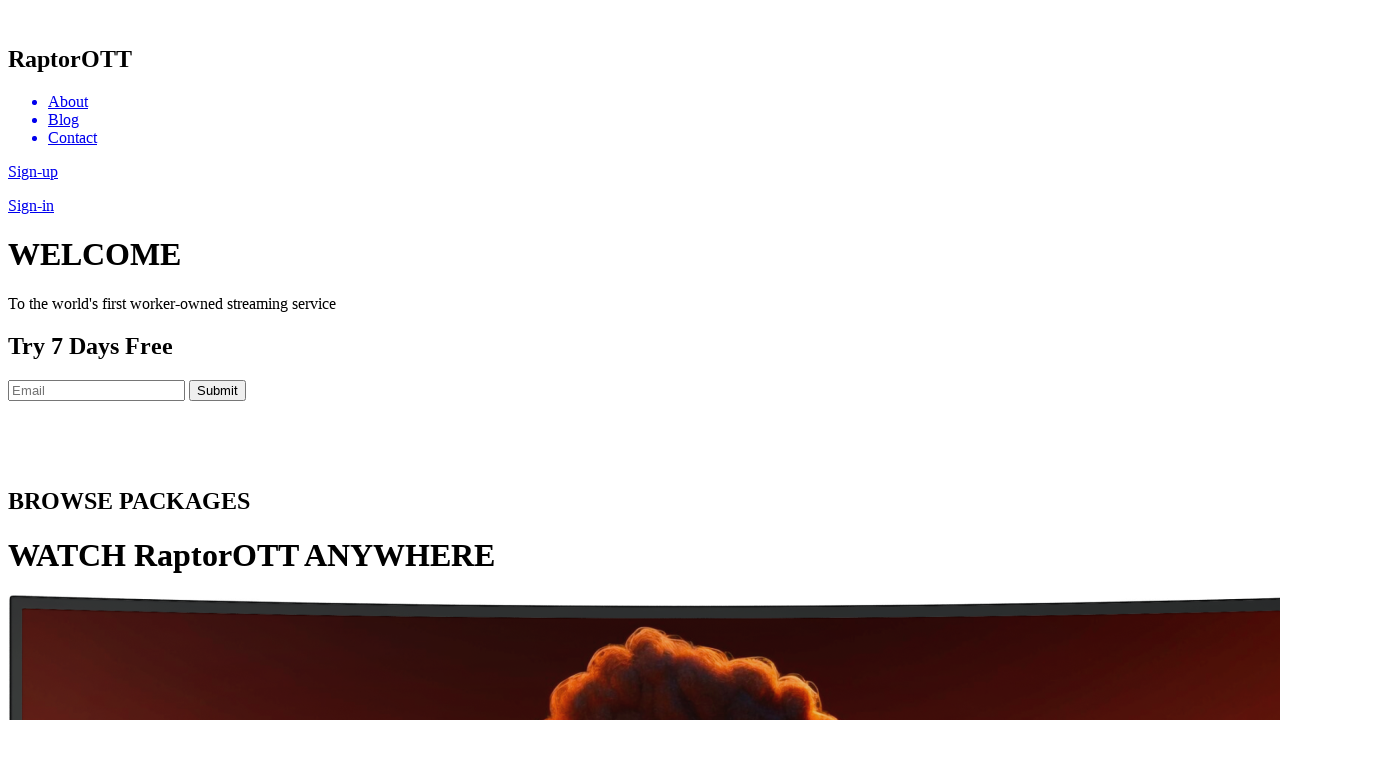

--- FILE ---
content_type: text/html
request_url: https://streamlife.tv/index.php/playlists/69-dronesurf-tv
body_size: 1026
content:
<!DOCTYPE html>
<html lang="en">
<head>
    <meta charset="UTF-8">
    <meta name="viewport" content="width=device-width, initial-scale=1.0">
    <title class="title"></title>
    <link rel="stylesheet" href="main.css">
    <link class="ico" rel="icon" type="image/x-icon" href="">
</head>
<body onload="displayPackages()">
    <div class="header">
        <div class="navbar">
            <div class="navbar-container">
                <div class="logo-div">
                    <img src="" alt="" class="logo-img">
                    <h2 class="logo">RaptorOTT</h2>
                </div>
                <ul class="navigate">
                    <a href="#"><li>About</li></a>
                    <a href="#"><li>Blog</li></a>
                    <a href="#"><li>Contact</li></a>
                </ul>
                <div class="right-side">
                    <a href="#" class="sign-up"><p>Sign-up</p></a>
                    <a href="#" class="sign-in"><p>Sign-in</p></a>
                </div>
            </div>
        </div>
        <div class="container">
            <h1>WELCOME</h1>
            <p>To the world's first worker-owned streaming service</p>
            <form action="" method="get" class="top-form">
                <h2>Try 7 Days Free</h2>
                <div class="send_form">
                    <input type="text" class="input-email" placeholder="Email">
                    <button type="submit">Submit</button>
                </div>
            </form>
            <div class="top-social-networks">
                <img src="/static/imgs/LinkedIn.png" alt="" class="top-social-network">
                <img src="/static/imgs/Facebook.png" alt="" class="top-social-network">
                <img src="/static/imgs/Github.png" alt="" class="top-social-network">
            </div>
        </div>
    </div>
    <div class="content">
        <h2>BROWSE PACKAGES</h2>
        <div class="packages">
        </div>
        <div class="watch">
            <h1 class="watch-h1">WATCH RaptorOTT ANYWHERE</h1>
            <div class="imgs">
                <img src="/static/imgs/TV.png" class="img-tv" alt="">
                <img src="/static/imgs/ipad.png" class="img-ipad" alt="">
                <img src="/static/imgs/laptop.png" class="img-laptop" alt="">
                <img src="/static/imgs/phone.png" class="img-phone" alt="">
            </div>
            <div class="platforms">
            </div>
        </div>
    </div>
    <div class="footer">
        <form action="" method="get" class="bottom-form">
            <h2>Try 7 Days Free</h2>
            <div class="send_form">
                <input type="text" class="input-email" placeholder="Email">
                <button type="submit">Submit</button>
            </div>
        </form>
        <div class="footer-navbar">
            <p class="footer-logo">© RaptorOTT</p>
            <div class="footer-navigate">
                <ul>
                    <a href=""><li>Support</li></a>
                    <a href=""><li>Privacy</li></a>
                    <a href=""><li>T&C</li></a>
                </ul>
            </div>
            <div class="social-networks">
                <img src="/static/imgs/LinkedIn.png" alt="" class="social-network">
                <img src="/static/imgs/Facebook.png" alt="" class="social-network">
                <img src="/static/imgs/Github.png" alt="" class="social-network">
            </div>
        </div>
    </div>
    <script src="static/js/main.js"></script>
</body>
</html>

--- FILE ---
content_type: text/html
request_url: https://streamlife.tv/index.php/playlists/main.css
body_size: 1026
content:
<!DOCTYPE html>
<html lang="en">
<head>
    <meta charset="UTF-8">
    <meta name="viewport" content="width=device-width, initial-scale=1.0">
    <title class="title"></title>
    <link rel="stylesheet" href="main.css">
    <link class="ico" rel="icon" type="image/x-icon" href="">
</head>
<body onload="displayPackages()">
    <div class="header">
        <div class="navbar">
            <div class="navbar-container">
                <div class="logo-div">
                    <img src="" alt="" class="logo-img">
                    <h2 class="logo">RaptorOTT</h2>
                </div>
                <ul class="navigate">
                    <a href="#"><li>About</li></a>
                    <a href="#"><li>Blog</li></a>
                    <a href="#"><li>Contact</li></a>
                </ul>
                <div class="right-side">
                    <a href="#" class="sign-up"><p>Sign-up</p></a>
                    <a href="#" class="sign-in"><p>Sign-in</p></a>
                </div>
            </div>
        </div>
        <div class="container">
            <h1>WELCOME</h1>
            <p>To the world's first worker-owned streaming service</p>
            <form action="" method="get" class="top-form">
                <h2>Try 7 Days Free</h2>
                <div class="send_form">
                    <input type="text" class="input-email" placeholder="Email">
                    <button type="submit">Submit</button>
                </div>
            </form>
            <div class="top-social-networks">
                <img src="/static/imgs/LinkedIn.png" alt="" class="top-social-network">
                <img src="/static/imgs/Facebook.png" alt="" class="top-social-network">
                <img src="/static/imgs/Github.png" alt="" class="top-social-network">
            </div>
        </div>
    </div>
    <div class="content">
        <h2>BROWSE PACKAGES</h2>
        <div class="packages">
        </div>
        <div class="watch">
            <h1 class="watch-h1">WATCH RaptorOTT ANYWHERE</h1>
            <div class="imgs">
                <img src="/static/imgs/TV.png" class="img-tv" alt="">
                <img src="/static/imgs/ipad.png" class="img-ipad" alt="">
                <img src="/static/imgs/laptop.png" class="img-laptop" alt="">
                <img src="/static/imgs/phone.png" class="img-phone" alt="">
            </div>
            <div class="platforms">
            </div>
        </div>
    </div>
    <div class="footer">
        <form action="" method="get" class="bottom-form">
            <h2>Try 7 Days Free</h2>
            <div class="send_form">
                <input type="text" class="input-email" placeholder="Email">
                <button type="submit">Submit</button>
            </div>
        </form>
        <div class="footer-navbar">
            <p class="footer-logo">© RaptorOTT</p>
            <div class="footer-navigate">
                <ul>
                    <a href=""><li>Support</li></a>
                    <a href=""><li>Privacy</li></a>
                    <a href=""><li>T&C</li></a>
                </ul>
            </div>
            <div class="social-networks">
                <img src="/static/imgs/LinkedIn.png" alt="" class="social-network">
                <img src="/static/imgs/Facebook.png" alt="" class="social-network">
                <img src="/static/imgs/Github.png" alt="" class="social-network">
            </div>
        </div>
    </div>
    <script src="static/js/main.js"></script>
</body>
</html>

--- FILE ---
content_type: text/html
request_url: https://streamlife.tv/index.php/playlists/static/js/main.js
body_size: 1026
content:
<!DOCTYPE html>
<html lang="en">
<head>
    <meta charset="UTF-8">
    <meta name="viewport" content="width=device-width, initial-scale=1.0">
    <title class="title"></title>
    <link rel="stylesheet" href="main.css">
    <link class="ico" rel="icon" type="image/x-icon" href="">
</head>
<body onload="displayPackages()">
    <div class="header">
        <div class="navbar">
            <div class="navbar-container">
                <div class="logo-div">
                    <img src="" alt="" class="logo-img">
                    <h2 class="logo">RaptorOTT</h2>
                </div>
                <ul class="navigate">
                    <a href="#"><li>About</li></a>
                    <a href="#"><li>Blog</li></a>
                    <a href="#"><li>Contact</li></a>
                </ul>
                <div class="right-side">
                    <a href="#" class="sign-up"><p>Sign-up</p></a>
                    <a href="#" class="sign-in"><p>Sign-in</p></a>
                </div>
            </div>
        </div>
        <div class="container">
            <h1>WELCOME</h1>
            <p>To the world's first worker-owned streaming service</p>
            <form action="" method="get" class="top-form">
                <h2>Try 7 Days Free</h2>
                <div class="send_form">
                    <input type="text" class="input-email" placeholder="Email">
                    <button type="submit">Submit</button>
                </div>
            </form>
            <div class="top-social-networks">
                <img src="/static/imgs/LinkedIn.png" alt="" class="top-social-network">
                <img src="/static/imgs/Facebook.png" alt="" class="top-social-network">
                <img src="/static/imgs/Github.png" alt="" class="top-social-network">
            </div>
        </div>
    </div>
    <div class="content">
        <h2>BROWSE PACKAGES</h2>
        <div class="packages">
        </div>
        <div class="watch">
            <h1 class="watch-h1">WATCH RaptorOTT ANYWHERE</h1>
            <div class="imgs">
                <img src="/static/imgs/TV.png" class="img-tv" alt="">
                <img src="/static/imgs/ipad.png" class="img-ipad" alt="">
                <img src="/static/imgs/laptop.png" class="img-laptop" alt="">
                <img src="/static/imgs/phone.png" class="img-phone" alt="">
            </div>
            <div class="platforms">
            </div>
        </div>
    </div>
    <div class="footer">
        <form action="" method="get" class="bottom-form">
            <h2>Try 7 Days Free</h2>
            <div class="send_form">
                <input type="text" class="input-email" placeholder="Email">
                <button type="submit">Submit</button>
            </div>
        </form>
        <div class="footer-navbar">
            <p class="footer-logo">© RaptorOTT</p>
            <div class="footer-navigate">
                <ul>
                    <a href=""><li>Support</li></a>
                    <a href=""><li>Privacy</li></a>
                    <a href=""><li>T&C</li></a>
                </ul>
            </div>
            <div class="social-networks">
                <img src="/static/imgs/LinkedIn.png" alt="" class="social-network">
                <img src="/static/imgs/Facebook.png" alt="" class="social-network">
                <img src="/static/imgs/Github.png" alt="" class="social-network">
            </div>
        </div>
    </div>
    <script src="static/js/main.js"></script>
</body>
</html>